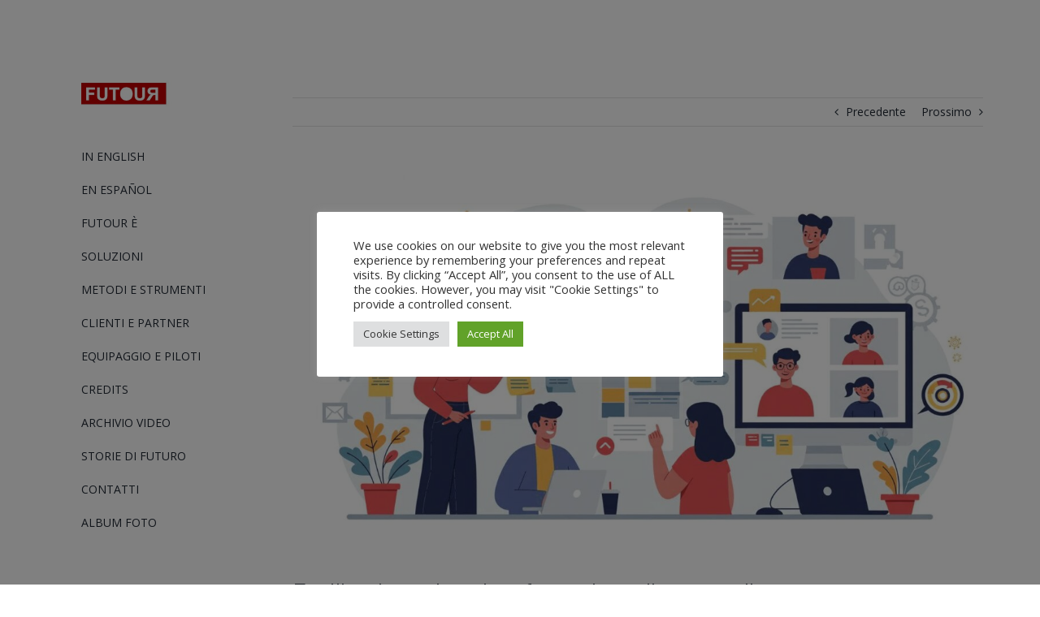

--- FILE ---
content_type: text/html; charset=UTF-8
request_url: https://futour.it/futour/facilitazione-virtuale-e-formazione-di-team-a-distanza/
body_size: 15972
content:
<!DOCTYPE html>
<html class="avada-html-layout-boxed avada-html-header-position-left avada-html-has-bg-image" lang="it-IT" prefix="og: http://ogp.me/ns# fb: http://ogp.me/ns/fb#">
<head>
	<meta http-equiv="X-UA-Compatible" content="IE=edge" />
	<meta http-equiv="Content-Type" content="text/html; charset=utf-8"/>
	<meta name="viewport" content="width=device-width, initial-scale=1" />
	<title>Facilitazione virtuale e formazione di team a distanza &#8211; FUTOUR</title>
<meta name='robots' content='max-image-preview:large' />
<link rel='dns-prefetch' href='//www.youtube.com' />
<link rel='dns-prefetch' href='//s.w.org' />
<link rel="alternate" type="application/rss+xml" title="FUTOUR &raquo; Feed" href="https://futour.it/futour/feed/" />
<link rel="alternate" type="application/rss+xml" title="FUTOUR &raquo; Feed dei commenti" href="https://futour.it/futour/comments/feed/" />
		
		
		
		
				
		<meta property="og:title" content="Facilitazione virtuale e formazione di team a distanza"/>
		<meta property="og:type" content="article"/>
		<meta property="og:url" content="https://futour.it/futour/facilitazione-virtuale-e-formazione-di-team-a-distanza/"/>
		<meta property="og:site_name" content="FUTOUR"/>
		<meta property="og:description" content="&quot;Sono le relazioni a creare un team, non la prossimità  fisica&quot; - Pilar Orti 



Come fare per collaborare, comunicare, decidere e pianificare le attività tra persone distribuite in diverse città minimizzando i tempi e costi di trasferimento e massimizzando i risultati?
Se vuoi trasformare le tue riunioni in presenza"/>

									<meta property="og:image" content="https://futour.it/futour/wp-content/uploads/2020/03/Online_Workshop_landscape.jpeg"/>
									<!-- This site uses the Google Analytics by MonsterInsights plugin v8.10.0 - Using Analytics tracking - https://www.monsterinsights.com/ -->
							<script
				src="//www.googletagmanager.com/gtag/js?id=UA-57477468-1"  data-cfasync="false" data-wpfc-render="false" type="text/javascript" async></script>
			<script data-cfasync="false" data-wpfc-render="false" type="text/javascript">
				var mi_version = '8.10.0';
				var mi_track_user = true;
				var mi_no_track_reason = '';
				
								var disableStrs = [
															'ga-disable-UA-57477468-1',
									];

				/* Function to detect opted out users */
				function __gtagTrackerIsOptedOut() {
					for (var index = 0; index < disableStrs.length; index++) {
						if (document.cookie.indexOf(disableStrs[index] + '=true') > -1) {
							return true;
						}
					}

					return false;
				}

				/* Disable tracking if the opt-out cookie exists. */
				if (__gtagTrackerIsOptedOut()) {
					for (var index = 0; index < disableStrs.length; index++) {
						window[disableStrs[index]] = true;
					}
				}

				/* Opt-out function */
				function __gtagTrackerOptout() {
					for (var index = 0; index < disableStrs.length; index++) {
						document.cookie = disableStrs[index] + '=true; expires=Thu, 31 Dec 2099 23:59:59 UTC; path=/';
						window[disableStrs[index]] = true;
					}
				}

				if ('undefined' === typeof gaOptout) {
					function gaOptout() {
						__gtagTrackerOptout();
					}
				}
								window.dataLayer = window.dataLayer || [];

				window.MonsterInsightsDualTracker = {
					helpers: {},
					trackers: {},
				};
				if (mi_track_user) {
					function __gtagDataLayer() {
						dataLayer.push(arguments);
					}

					function __gtagTracker(type, name, parameters) {
						if (!parameters) {
							parameters = {};
						}

						if (parameters.send_to) {
							__gtagDataLayer.apply(null, arguments);
							return;
						}

						if (type === 'event') {
							
														parameters.send_to = monsterinsights_frontend.ua;
							__gtagDataLayer(type, name, parameters);
													} else {
							__gtagDataLayer.apply(null, arguments);
						}
					}

					__gtagTracker('js', new Date());
					__gtagTracker('set', {
						'developer_id.dZGIzZG': true,
											});
															__gtagTracker('config', 'UA-57477468-1', {"forceSSL":"true"} );
										window.gtag = __gtagTracker;										(function () {
						/* https://developers.google.com/analytics/devguides/collection/analyticsjs/ */
						/* ga and __gaTracker compatibility shim. */
						var noopfn = function () {
							return null;
						};
						var newtracker = function () {
							return new Tracker();
						};
						var Tracker = function () {
							return null;
						};
						var p = Tracker.prototype;
						p.get = noopfn;
						p.set = noopfn;
						p.send = function () {
							var args = Array.prototype.slice.call(arguments);
							args.unshift('send');
							__gaTracker.apply(null, args);
						};
						var __gaTracker = function () {
							var len = arguments.length;
							if (len === 0) {
								return;
							}
							var f = arguments[len - 1];
							if (typeof f !== 'object' || f === null || typeof f.hitCallback !== 'function') {
								if ('send' === arguments[0]) {
									var hitConverted, hitObject = false, action;
									if ('event' === arguments[1]) {
										if ('undefined' !== typeof arguments[3]) {
											hitObject = {
												'eventAction': arguments[3],
												'eventCategory': arguments[2],
												'eventLabel': arguments[4],
												'value': arguments[5] ? arguments[5] : 1,
											}
										}
									}
									if ('pageview' === arguments[1]) {
										if ('undefined' !== typeof arguments[2]) {
											hitObject = {
												'eventAction': 'page_view',
												'page_path': arguments[2],
											}
										}
									}
									if (typeof arguments[2] === 'object') {
										hitObject = arguments[2];
									}
									if (typeof arguments[5] === 'object') {
										Object.assign(hitObject, arguments[5]);
									}
									if ('undefined' !== typeof arguments[1].hitType) {
										hitObject = arguments[1];
										if ('pageview' === hitObject.hitType) {
											hitObject.eventAction = 'page_view';
										}
									}
									if (hitObject) {
										action = 'timing' === arguments[1].hitType ? 'timing_complete' : hitObject.eventAction;
										hitConverted = mapArgs(hitObject);
										__gtagTracker('event', action, hitConverted);
									}
								}
								return;
							}

							function mapArgs(args) {
								var arg, hit = {};
								var gaMap = {
									'eventCategory': 'event_category',
									'eventAction': 'event_action',
									'eventLabel': 'event_label',
									'eventValue': 'event_value',
									'nonInteraction': 'non_interaction',
									'timingCategory': 'event_category',
									'timingVar': 'name',
									'timingValue': 'value',
									'timingLabel': 'event_label',
									'page': 'page_path',
									'location': 'page_location',
									'title': 'page_title',
								};
								for (arg in args) {
																		if (!(!args.hasOwnProperty(arg) || !gaMap.hasOwnProperty(arg))) {
										hit[gaMap[arg]] = args[arg];
									} else {
										hit[arg] = args[arg];
									}
								}
								return hit;
							}

							try {
								f.hitCallback();
							} catch (ex) {
							}
						};
						__gaTracker.create = newtracker;
						__gaTracker.getByName = newtracker;
						__gaTracker.getAll = function () {
							return [];
						};
						__gaTracker.remove = noopfn;
						__gaTracker.loaded = true;
						window['__gaTracker'] = __gaTracker;
					})();
									} else {
										console.log("");
					(function () {
						function __gtagTracker() {
							return null;
						}

						window['__gtagTracker'] = __gtagTracker;
						window['gtag'] = __gtagTracker;
					})();
									}
			</script>
				<!-- / Google Analytics by MonsterInsights -->
		<script type="text/javascript">
window._wpemojiSettings = {"baseUrl":"https:\/\/s.w.org\/images\/core\/emoji\/13.1.0\/72x72\/","ext":".png","svgUrl":"https:\/\/s.w.org\/images\/core\/emoji\/13.1.0\/svg\/","svgExt":".svg","source":{"concatemoji":"https:\/\/futour.it\/futour\/wp-includes\/js\/wp-emoji-release.min.js?ver=5.9.12"}};
/*! This file is auto-generated */
!function(e,a,t){var n,r,o,i=a.createElement("canvas"),p=i.getContext&&i.getContext("2d");function s(e,t){var a=String.fromCharCode;p.clearRect(0,0,i.width,i.height),p.fillText(a.apply(this,e),0,0);e=i.toDataURL();return p.clearRect(0,0,i.width,i.height),p.fillText(a.apply(this,t),0,0),e===i.toDataURL()}function c(e){var t=a.createElement("script");t.src=e,t.defer=t.type="text/javascript",a.getElementsByTagName("head")[0].appendChild(t)}for(o=Array("flag","emoji"),t.supports={everything:!0,everythingExceptFlag:!0},r=0;r<o.length;r++)t.supports[o[r]]=function(e){if(!p||!p.fillText)return!1;switch(p.textBaseline="top",p.font="600 32px Arial",e){case"flag":return s([127987,65039,8205,9895,65039],[127987,65039,8203,9895,65039])?!1:!s([55356,56826,55356,56819],[55356,56826,8203,55356,56819])&&!s([55356,57332,56128,56423,56128,56418,56128,56421,56128,56430,56128,56423,56128,56447],[55356,57332,8203,56128,56423,8203,56128,56418,8203,56128,56421,8203,56128,56430,8203,56128,56423,8203,56128,56447]);case"emoji":return!s([10084,65039,8205,55357,56613],[10084,65039,8203,55357,56613])}return!1}(o[r]),t.supports.everything=t.supports.everything&&t.supports[o[r]],"flag"!==o[r]&&(t.supports.everythingExceptFlag=t.supports.everythingExceptFlag&&t.supports[o[r]]);t.supports.everythingExceptFlag=t.supports.everythingExceptFlag&&!t.supports.flag,t.DOMReady=!1,t.readyCallback=function(){t.DOMReady=!0},t.supports.everything||(n=function(){t.readyCallback()},a.addEventListener?(a.addEventListener("DOMContentLoaded",n,!1),e.addEventListener("load",n,!1)):(e.attachEvent("onload",n),a.attachEvent("onreadystatechange",function(){"complete"===a.readyState&&t.readyCallback()})),(n=t.source||{}).concatemoji?c(n.concatemoji):n.wpemoji&&n.twemoji&&(c(n.twemoji),c(n.wpemoji)))}(window,document,window._wpemojiSettings);
</script>
<style type="text/css">
img.wp-smiley,
img.emoji {
	display: inline !important;
	border: none !important;
	box-shadow: none !important;
	height: 1em !important;
	width: 1em !important;
	margin: 0 0.07em !important;
	vertical-align: -0.1em !important;
	background: none !important;
	padding: 0 !important;
}
</style>
	<link rel='stylesheet' id='wp-block-library-css'  href='https://futour.it/futour/wp-includes/css/dist/block-library/style.min.css?ver=5.9.12' type='text/css' media='all' />
<style id='wp-block-library-theme-inline-css' type='text/css'>
.wp-block-audio figcaption{color:#555;font-size:13px;text-align:center}.is-dark-theme .wp-block-audio figcaption{color:hsla(0,0%,100%,.65)}.wp-block-code>code{font-family:Menlo,Consolas,monaco,monospace;color:#1e1e1e;padding:.8em 1em;border:1px solid #ddd;border-radius:4px}.wp-block-embed figcaption{color:#555;font-size:13px;text-align:center}.is-dark-theme .wp-block-embed figcaption{color:hsla(0,0%,100%,.65)}.blocks-gallery-caption{color:#555;font-size:13px;text-align:center}.is-dark-theme .blocks-gallery-caption{color:hsla(0,0%,100%,.65)}.wp-block-image figcaption{color:#555;font-size:13px;text-align:center}.is-dark-theme .wp-block-image figcaption{color:hsla(0,0%,100%,.65)}.wp-block-pullquote{border-top:4px solid;border-bottom:4px solid;margin-bottom:1.75em;color:currentColor}.wp-block-pullquote__citation,.wp-block-pullquote cite,.wp-block-pullquote footer{color:currentColor;text-transform:uppercase;font-size:.8125em;font-style:normal}.wp-block-quote{border-left:.25em solid;margin:0 0 1.75em;padding-left:1em}.wp-block-quote cite,.wp-block-quote footer{color:currentColor;font-size:.8125em;position:relative;font-style:normal}.wp-block-quote.has-text-align-right{border-left:none;border-right:.25em solid;padding-left:0;padding-right:1em}.wp-block-quote.has-text-align-center{border:none;padding-left:0}.wp-block-quote.is-large,.wp-block-quote.is-style-large,.wp-block-quote.is-style-plain{border:none}.wp-block-search .wp-block-search__label{font-weight:700}.wp-block-group:where(.has-background){padding:1.25em 2.375em}.wp-block-separator{border:none;border-bottom:2px solid;margin-left:auto;margin-right:auto;opacity:.4}.wp-block-separator:not(.is-style-wide):not(.is-style-dots){width:100px}.wp-block-separator.has-background:not(.is-style-dots){border-bottom:none;height:1px}.wp-block-separator.has-background:not(.is-style-wide):not(.is-style-dots){height:2px}.wp-block-table thead{border-bottom:3px solid}.wp-block-table tfoot{border-top:3px solid}.wp-block-table td,.wp-block-table th{padding:.5em;border:1px solid;word-break:normal}.wp-block-table figcaption{color:#555;font-size:13px;text-align:center}.is-dark-theme .wp-block-table figcaption{color:hsla(0,0%,100%,.65)}.wp-block-video figcaption{color:#555;font-size:13px;text-align:center}.is-dark-theme .wp-block-video figcaption{color:hsla(0,0%,100%,.65)}.wp-block-template-part.has-background{padding:1.25em 2.375em;margin-top:0;margin-bottom:0}
</style>
<link rel='stylesheet' id='wpda_youtube_gutenberg_css-css'  href='https://futour.it/futour/wp-content/plugins/youtube-video-player/admin/gutenberg/style.css?ver=5.9.12' type='text/css' media='all' />
<style id='global-styles-inline-css' type='text/css'>
body{--wp--preset--color--black: #000000;--wp--preset--color--cyan-bluish-gray: #abb8c3;--wp--preset--color--white: #ffffff;--wp--preset--color--pale-pink: #f78da7;--wp--preset--color--vivid-red: #cf2e2e;--wp--preset--color--luminous-vivid-orange: #ff6900;--wp--preset--color--luminous-vivid-amber: #fcb900;--wp--preset--color--light-green-cyan: #7bdcb5;--wp--preset--color--vivid-green-cyan: #00d084;--wp--preset--color--pale-cyan-blue: #8ed1fc;--wp--preset--color--vivid-cyan-blue: #0693e3;--wp--preset--color--vivid-purple: #9b51e0;--wp--preset--gradient--vivid-cyan-blue-to-vivid-purple: linear-gradient(135deg,rgba(6,147,227,1) 0%,rgb(155,81,224) 100%);--wp--preset--gradient--light-green-cyan-to-vivid-green-cyan: linear-gradient(135deg,rgb(122,220,180) 0%,rgb(0,208,130) 100%);--wp--preset--gradient--luminous-vivid-amber-to-luminous-vivid-orange: linear-gradient(135deg,rgba(252,185,0,1) 0%,rgba(255,105,0,1) 100%);--wp--preset--gradient--luminous-vivid-orange-to-vivid-red: linear-gradient(135deg,rgba(255,105,0,1) 0%,rgb(207,46,46) 100%);--wp--preset--gradient--very-light-gray-to-cyan-bluish-gray: linear-gradient(135deg,rgb(238,238,238) 0%,rgb(169,184,195) 100%);--wp--preset--gradient--cool-to-warm-spectrum: linear-gradient(135deg,rgb(74,234,220) 0%,rgb(151,120,209) 20%,rgb(207,42,186) 40%,rgb(238,44,130) 60%,rgb(251,105,98) 80%,rgb(254,248,76) 100%);--wp--preset--gradient--blush-light-purple: linear-gradient(135deg,rgb(255,206,236) 0%,rgb(152,150,240) 100%);--wp--preset--gradient--blush-bordeaux: linear-gradient(135deg,rgb(254,205,165) 0%,rgb(254,45,45) 50%,rgb(107,0,62) 100%);--wp--preset--gradient--luminous-dusk: linear-gradient(135deg,rgb(255,203,112) 0%,rgb(199,81,192) 50%,rgb(65,88,208) 100%);--wp--preset--gradient--pale-ocean: linear-gradient(135deg,rgb(255,245,203) 0%,rgb(182,227,212) 50%,rgb(51,167,181) 100%);--wp--preset--gradient--electric-grass: linear-gradient(135deg,rgb(202,248,128) 0%,rgb(113,206,126) 100%);--wp--preset--gradient--midnight: linear-gradient(135deg,rgb(2,3,129) 0%,rgb(40,116,252) 100%);--wp--preset--duotone--dark-grayscale: url('#wp-duotone-dark-grayscale');--wp--preset--duotone--grayscale: url('#wp-duotone-grayscale');--wp--preset--duotone--purple-yellow: url('#wp-duotone-purple-yellow');--wp--preset--duotone--blue-red: url('#wp-duotone-blue-red');--wp--preset--duotone--midnight: url('#wp-duotone-midnight');--wp--preset--duotone--magenta-yellow: url('#wp-duotone-magenta-yellow');--wp--preset--duotone--purple-green: url('#wp-duotone-purple-green');--wp--preset--duotone--blue-orange: url('#wp-duotone-blue-orange');--wp--preset--font-size--small: 10.5px;--wp--preset--font-size--medium: 20px;--wp--preset--font-size--large: 21px;--wp--preset--font-size--x-large: 42px;--wp--preset--font-size--normal: 14px;--wp--preset--font-size--xlarge: 28px;--wp--preset--font-size--huge: 42px;}.has-black-color{color: var(--wp--preset--color--black) !important;}.has-cyan-bluish-gray-color{color: var(--wp--preset--color--cyan-bluish-gray) !important;}.has-white-color{color: var(--wp--preset--color--white) !important;}.has-pale-pink-color{color: var(--wp--preset--color--pale-pink) !important;}.has-vivid-red-color{color: var(--wp--preset--color--vivid-red) !important;}.has-luminous-vivid-orange-color{color: var(--wp--preset--color--luminous-vivid-orange) !important;}.has-luminous-vivid-amber-color{color: var(--wp--preset--color--luminous-vivid-amber) !important;}.has-light-green-cyan-color{color: var(--wp--preset--color--light-green-cyan) !important;}.has-vivid-green-cyan-color{color: var(--wp--preset--color--vivid-green-cyan) !important;}.has-pale-cyan-blue-color{color: var(--wp--preset--color--pale-cyan-blue) !important;}.has-vivid-cyan-blue-color{color: var(--wp--preset--color--vivid-cyan-blue) !important;}.has-vivid-purple-color{color: var(--wp--preset--color--vivid-purple) !important;}.has-black-background-color{background-color: var(--wp--preset--color--black) !important;}.has-cyan-bluish-gray-background-color{background-color: var(--wp--preset--color--cyan-bluish-gray) !important;}.has-white-background-color{background-color: var(--wp--preset--color--white) !important;}.has-pale-pink-background-color{background-color: var(--wp--preset--color--pale-pink) !important;}.has-vivid-red-background-color{background-color: var(--wp--preset--color--vivid-red) !important;}.has-luminous-vivid-orange-background-color{background-color: var(--wp--preset--color--luminous-vivid-orange) !important;}.has-luminous-vivid-amber-background-color{background-color: var(--wp--preset--color--luminous-vivid-amber) !important;}.has-light-green-cyan-background-color{background-color: var(--wp--preset--color--light-green-cyan) !important;}.has-vivid-green-cyan-background-color{background-color: var(--wp--preset--color--vivid-green-cyan) !important;}.has-pale-cyan-blue-background-color{background-color: var(--wp--preset--color--pale-cyan-blue) !important;}.has-vivid-cyan-blue-background-color{background-color: var(--wp--preset--color--vivid-cyan-blue) !important;}.has-vivid-purple-background-color{background-color: var(--wp--preset--color--vivid-purple) !important;}.has-black-border-color{border-color: var(--wp--preset--color--black) !important;}.has-cyan-bluish-gray-border-color{border-color: var(--wp--preset--color--cyan-bluish-gray) !important;}.has-white-border-color{border-color: var(--wp--preset--color--white) !important;}.has-pale-pink-border-color{border-color: var(--wp--preset--color--pale-pink) !important;}.has-vivid-red-border-color{border-color: var(--wp--preset--color--vivid-red) !important;}.has-luminous-vivid-orange-border-color{border-color: var(--wp--preset--color--luminous-vivid-orange) !important;}.has-luminous-vivid-amber-border-color{border-color: var(--wp--preset--color--luminous-vivid-amber) !important;}.has-light-green-cyan-border-color{border-color: var(--wp--preset--color--light-green-cyan) !important;}.has-vivid-green-cyan-border-color{border-color: var(--wp--preset--color--vivid-green-cyan) !important;}.has-pale-cyan-blue-border-color{border-color: var(--wp--preset--color--pale-cyan-blue) !important;}.has-vivid-cyan-blue-border-color{border-color: var(--wp--preset--color--vivid-cyan-blue) !important;}.has-vivid-purple-border-color{border-color: var(--wp--preset--color--vivid-purple) !important;}.has-vivid-cyan-blue-to-vivid-purple-gradient-background{background: var(--wp--preset--gradient--vivid-cyan-blue-to-vivid-purple) !important;}.has-light-green-cyan-to-vivid-green-cyan-gradient-background{background: var(--wp--preset--gradient--light-green-cyan-to-vivid-green-cyan) !important;}.has-luminous-vivid-amber-to-luminous-vivid-orange-gradient-background{background: var(--wp--preset--gradient--luminous-vivid-amber-to-luminous-vivid-orange) !important;}.has-luminous-vivid-orange-to-vivid-red-gradient-background{background: var(--wp--preset--gradient--luminous-vivid-orange-to-vivid-red) !important;}.has-very-light-gray-to-cyan-bluish-gray-gradient-background{background: var(--wp--preset--gradient--very-light-gray-to-cyan-bluish-gray) !important;}.has-cool-to-warm-spectrum-gradient-background{background: var(--wp--preset--gradient--cool-to-warm-spectrum) !important;}.has-blush-light-purple-gradient-background{background: var(--wp--preset--gradient--blush-light-purple) !important;}.has-blush-bordeaux-gradient-background{background: var(--wp--preset--gradient--blush-bordeaux) !important;}.has-luminous-dusk-gradient-background{background: var(--wp--preset--gradient--luminous-dusk) !important;}.has-pale-ocean-gradient-background{background: var(--wp--preset--gradient--pale-ocean) !important;}.has-electric-grass-gradient-background{background: var(--wp--preset--gradient--electric-grass) !important;}.has-midnight-gradient-background{background: var(--wp--preset--gradient--midnight) !important;}.has-small-font-size{font-size: var(--wp--preset--font-size--small) !important;}.has-medium-font-size{font-size: var(--wp--preset--font-size--medium) !important;}.has-large-font-size{font-size: var(--wp--preset--font-size--large) !important;}.has-x-large-font-size{font-size: var(--wp--preset--font-size--x-large) !important;}
</style>
<link rel='stylesheet' id='acx_smw_widget_style-css'  href='https://futour.it/futour/wp-content/plugins/acurax-social-media-widget/css/style.css?v=3.2.10&#038;ver=5.9.12' type='text/css' media='all' />
<link rel='stylesheet' id='cptch_stylesheet-css'  href='https://futour.it/futour/wp-content/plugins/captcha/css/front_end_style.css?ver=4.4.5' type='text/css' media='all' />
<link rel='stylesheet' id='dashicons-css'  href='https://futour.it/futour/wp-includes/css/dashicons.min.css?ver=5.9.12' type='text/css' media='all' />
<link rel='stylesheet' id='cptch_desktop_style-css'  href='https://futour.it/futour/wp-content/plugins/captcha/css/desktop_style.css?ver=4.4.5' type='text/css' media='all' />
<link rel='stylesheet' id='cookie-law-info-css'  href='https://futour.it/futour/wp-content/plugins/cookie-law-info/public/css/cookie-law-info-public.css?ver=2.1.1' type='text/css' media='all' />
<link rel='stylesheet' id='cookie-law-info-gdpr-css'  href='https://futour.it/futour/wp-content/plugins/cookie-law-info/public/css/cookie-law-info-gdpr.css?ver=2.1.1' type='text/css' media='all' />
<link rel='stylesheet' id='mc4wp-form-themes-css'  href='https://futour.it/futour/wp-content/plugins/mailchimp-for-wp/assets/css/form-themes.css?ver=4.8.7' type='text/css' media='all' />
<link rel='stylesheet' id='avada-stylesheet-css'  href='https://futour.it/futour/wp-content/themes/Avada/assets/css/style.min.css?ver=6.2.3' type='text/css' media='all' />
<!--[if IE]>
<link rel='stylesheet' id='avada-IE-css'  href='https://futour.it/futour/wp-content/themes/Avada/assets/css/ie.min.css?ver=6.2.3' type='text/css' media='all' />
<style id='avada-IE-inline-css' type='text/css'>
.avada-select-parent .select-arrow{background-color:#ffffff}
.select-arrow{background-color:#ffffff}
</style>
<![endif]-->
<link rel='stylesheet' id='slickr-flickr-css'  href='https://futour.it/futour/wp-content/plugins/slickr-flickr/styles/public.css?ver=2.8.1' type='text/css' media='all' />
<link rel='stylesheet' id='slickr-flickr-lightbox-css'  href='https://futour.it/futour/wp-content/plugins/slickr-flickr/styles/lightGallery.css?ver=1.0' type='text/css' media='all' />
<link rel='stylesheet' id='thickbox-css'  href='https://futour.it/futour/wp-includes/js/thickbox/thickbox.css?ver=5.9.12' type='text/css' media='all' />
<link rel='stylesheet' id='fusion-dynamic-css-css'  href='https://futour.it/futour/wp-content/uploads/fusion-styles/104f8ef3c8f8bf9158c1cb0865b864a3.min.css?ver=2.2.3' type='text/css' media='all' />
<link rel='stylesheet' id='front_end_youtube_style-css'  href='https://futour.it/futour/wp-content/plugins/youtube-video-player/front_end/styles/baze_styles_youtube.css?ver=5.9.12' type='text/css' media='all' />
<script type='text/javascript' src='https://futour.it/futour/wp-includes/js/jquery/jquery.min.js?ver=3.6.0' id='jquery-core-js'></script>
<script type='text/javascript' src='https://futour.it/futour/wp-includes/js/jquery/jquery-migrate.min.js?ver=3.3.2' id='jquery-migrate-js'></script>
<script type='text/javascript' src='https://futour.it/futour/wp-content/plugins/google-analytics-for-wordpress/assets/js/frontend-gtag.min.js?ver=8.10.0' id='monsterinsights-frontend-script-js'></script>
<script data-cfasync="false" data-wpfc-render="false" type="text/javascript" id='monsterinsights-frontend-script-js-extra'>/* <![CDATA[ */
var monsterinsights_frontend = {"js_events_tracking":"true","download_extensions":"doc,pdf,ppt,zip,xls,docx,pptx,xlsx","inbound_paths":"[]","home_url":"https:\/\/futour.it\/futour","hash_tracking":"false","ua":"UA-57477468-1","v4_id":""};/* ]]> */
</script>
<script type='text/javascript' id='cookie-law-info-js-extra'>
/* <![CDATA[ */
var Cli_Data = {"nn_cookie_ids":[],"cookielist":[],"non_necessary_cookies":[],"ccpaEnabled":"","ccpaRegionBased":"","ccpaBarEnabled":"","strictlyEnabled":["necessary","obligatoire"],"ccpaType":"gdpr","js_blocking":"","custom_integration":"","triggerDomRefresh":"","secure_cookies":""};
var cli_cookiebar_settings = {"animate_speed_hide":"500","animate_speed_show":"500","background":"#FFF","border":"#b1a6a6c2","border_on":"","button_1_button_colour":"#61a229","button_1_button_hover":"#4e8221","button_1_link_colour":"#fff","button_1_as_button":"1","button_1_new_win":"","button_2_button_colour":"#333","button_2_button_hover":"#292929","button_2_link_colour":"#444","button_2_as_button":"","button_2_hidebar":"","button_3_button_colour":"#dedfe0","button_3_button_hover":"#b2b2b3","button_3_link_colour":"#333333","button_3_as_button":"1","button_3_new_win":"","button_4_button_colour":"#dedfe0","button_4_button_hover":"#b2b2b3","button_4_link_colour":"#333333","button_4_as_button":"1","button_7_button_colour":"#61a229","button_7_button_hover":"#4e8221","button_7_link_colour":"#fff","button_7_as_button":"1","button_7_new_win":"","font_family":"inherit","header_fix":"","notify_animate_hide":"1","notify_animate_show":"","notify_div_id":"#cookie-law-info-bar","notify_position_horizontal":"right","notify_position_vertical":"bottom","scroll_close":"","scroll_close_reload":"","accept_close_reload":"","reject_close_reload":"","showagain_tab":"1","showagain_background":"#fff","showagain_border":"#000","showagain_div_id":"#cookie-law-info-again","showagain_x_position":"100px","text":"#333333","show_once_yn":"","show_once":"10000","logging_on":"","as_popup":"","popup_overlay":"1","bar_heading_text":"","cookie_bar_as":"popup","popup_showagain_position":"bottom-right","widget_position":"left"};
var log_object = {"ajax_url":"https:\/\/futour.it\/futour\/wp-admin\/admin-ajax.php"};
/* ]]> */
</script>
<script type='text/javascript' src='https://futour.it/futour/wp-content/plugins/cookie-law-info/public/js/cookie-law-info-public.js?ver=2.1.1' id='cookie-law-info-js'></script>
<script type='text/javascript' src='https://futour.it/futour/wp-content/plugins/youtube-video-player/front_end/scripts/youtube_embed_front_end.js?ver=5.9.12' id='youtube_front_end_api_js-js'></script>
<script type='text/javascript' src='https://www.youtube.com/iframe_api?ver=5.9.12' id='youtube_api_js-js'></script>
<link rel="https://api.w.org/" href="https://futour.it/futour/wp-json/" /><link rel="alternate" type="application/json" href="https://futour.it/futour/wp-json/wp/v2/posts/897" /><link rel="EditURI" type="application/rsd+xml" title="RSD" href="https://futour.it/futour/xmlrpc.php?rsd" />
<link rel="wlwmanifest" type="application/wlwmanifest+xml" href="https://futour.it/futour/wp-includes/wlwmanifest.xml" /> 
<meta name="generator" content="WordPress 5.9.12" />
<link rel="canonical" href="https://futour.it/futour/facilitazione-virtuale-e-formazione-di-team-a-distanza/" />
<link rel='shortlink' href='https://futour.it/futour/?p=897' />
<link rel="alternate" type="application/json+oembed" href="https://futour.it/futour/wp-json/oembed/1.0/embed?url=https%3A%2F%2Ffutour.it%2Ffutour%2Ffacilitazione-virtuale-e-formazione-di-team-a-distanza%2F" />
<link rel="alternate" type="text/xml+oembed" href="https://futour.it/futour/wp-json/oembed/1.0/embed?url=https%3A%2F%2Ffutour.it%2Ffutour%2Ffacilitazione-virtuale-e-formazione-di-team-a-distanza%2F&#038;format=xml" />



<!-- Starting Styles For Social Media Icon From Acurax International www.acurax.com -->
<style type='text/css'>
#acx_social_widget img 
{
width: 32px; 
}
#acx_social_widget 
{
min-width:0px; 
position: static; 
}
</style>
<!-- Ending Styles For Social Media Icon From Acurax International www.acurax.com -->



<style type="text/css" id="css-fb-visibility">@media screen and (max-width: 640px){body:not(.fusion-builder-ui-wireframe) .fusion-no-small-visibility{display:none !important;}}@media screen and (min-width: 641px) and (max-width: 1024px){body:not(.fusion-builder-ui-wireframe) .fusion-no-medium-visibility{display:none !important;}}@media screen and (min-width: 1025px){body:not(.fusion-builder-ui-wireframe) .fusion-no-large-visibility{display:none !important;}}</style><style type="text/css">.mc4wp-checkbox-wp-registration-form{clear:both;display:block;position:static;width:auto}.mc4wp-checkbox-wp-registration-form input{float:none;width:auto;position:static;margin:0 6px 0 0;padding:0;vertical-align:middle;display:inline-block!important;max-width:21px;-webkit-appearance:checkbox}.mc4wp-checkbox-wp-registration-form label{float:none;display:block;cursor:pointer;width:auto;position:static;margin:0 0 16px 0}</style><link rel="icon" href="https://futour.it/futour/wp-content/uploads/2016/07/cropped-favicon-32x32.gif" sizes="32x32" />
<link rel="icon" href="https://futour.it/futour/wp-content/uploads/2016/07/cropped-favicon-192x192.gif" sizes="192x192" />
<link rel="apple-touch-icon" href="https://futour.it/futour/wp-content/uploads/2016/07/cropped-favicon-180x180.gif" />
<meta name="msapplication-TileImage" content="https://futour.it/futour/wp-content/uploads/2016/07/cropped-favicon-270x270.gif" />
		<style type="text/css" id="wp-custom-css">
			.cli-modal-backdrop.cli-show {
  z-index: 10000;
}

#cookie-law-info-bar{
  z-index: 10001;
}

#cookie-law-info-again {
  border-radius: 8px 8px 0px 0px;
}		</style>
				<script type="text/javascript">
			var doc = document.documentElement;
			doc.setAttribute( 'data-useragent', navigator.userAgent );
		</script>
		
	</head>

<body class="post-template-default single single-post postid-897 single-format-link fusion-image-hovers fusion-pagination-sizing fusion-button_size-large fusion-button_type-flat fusion-button_span-no avada-image-rollover-circle-yes avada-image-rollover-yes avada-image-rollover-direction-left fusion-body ltr fusion-sticky-header no-tablet-sticky-header no-mobile-sticky-header no-mobile-slidingbar no-mobile-totop avada-has-rev-slider-styles fusion-disable-outline fusion-sub-menu-fade mobile-logo-pos-left layout-boxed-mode avada-has-boxed-modal-shadow- layout-scroll-offset-full avada-has-zero-margin-offset-top side-header side-header-left menu-text-align-left mobile-menu-design-classic fusion-show-pagination-text fusion-header-layout-v3 avada-responsive avada-footer-fx-none avada-menu-highlight-style-textcolor fusion-search-form-clean fusion-main-menu-search-dropdown fusion-avatar-circle avada-dropdown-styles avada-blog-layout-medium avada-blog-archive-layout-large avada-header-shadow-no avada-menu-icon-position-bottom avada-has-megamenu-shadow avada-has-mobile-menu-search avada-has-100-footer avada-has-breadcrumb-mobile-hidden avada-has-titlebar-bar_and_content avada-header-border-color-full-transparent avada-has-pagination-width_height avada-flyout-menu-direction-fade avada-has-blocks avada-ec-views-v1" >
	<svg xmlns="http://www.w3.org/2000/svg" viewBox="0 0 0 0" width="0" height="0" focusable="false" role="none" style="visibility: hidden; position: absolute; left: -9999px; overflow: hidden;" ><defs><filter id="wp-duotone-dark-grayscale"><feColorMatrix color-interpolation-filters="sRGB" type="matrix" values=" .299 .587 .114 0 0 .299 .587 .114 0 0 .299 .587 .114 0 0 .299 .587 .114 0 0 " /><feComponentTransfer color-interpolation-filters="sRGB" ><feFuncR type="table" tableValues="0 0.49803921568627" /><feFuncG type="table" tableValues="0 0.49803921568627" /><feFuncB type="table" tableValues="0 0.49803921568627" /><feFuncA type="table" tableValues="1 1" /></feComponentTransfer><feComposite in2="SourceGraphic" operator="in" /></filter></defs></svg><svg xmlns="http://www.w3.org/2000/svg" viewBox="0 0 0 0" width="0" height="0" focusable="false" role="none" style="visibility: hidden; position: absolute; left: -9999px; overflow: hidden;" ><defs><filter id="wp-duotone-grayscale"><feColorMatrix color-interpolation-filters="sRGB" type="matrix" values=" .299 .587 .114 0 0 .299 .587 .114 0 0 .299 .587 .114 0 0 .299 .587 .114 0 0 " /><feComponentTransfer color-interpolation-filters="sRGB" ><feFuncR type="table" tableValues="0 1" /><feFuncG type="table" tableValues="0 1" /><feFuncB type="table" tableValues="0 1" /><feFuncA type="table" tableValues="1 1" /></feComponentTransfer><feComposite in2="SourceGraphic" operator="in" /></filter></defs></svg><svg xmlns="http://www.w3.org/2000/svg" viewBox="0 0 0 0" width="0" height="0" focusable="false" role="none" style="visibility: hidden; position: absolute; left: -9999px; overflow: hidden;" ><defs><filter id="wp-duotone-purple-yellow"><feColorMatrix color-interpolation-filters="sRGB" type="matrix" values=" .299 .587 .114 0 0 .299 .587 .114 0 0 .299 .587 .114 0 0 .299 .587 .114 0 0 " /><feComponentTransfer color-interpolation-filters="sRGB" ><feFuncR type="table" tableValues="0.54901960784314 0.98823529411765" /><feFuncG type="table" tableValues="0 1" /><feFuncB type="table" tableValues="0.71764705882353 0.25490196078431" /><feFuncA type="table" tableValues="1 1" /></feComponentTransfer><feComposite in2="SourceGraphic" operator="in" /></filter></defs></svg><svg xmlns="http://www.w3.org/2000/svg" viewBox="0 0 0 0" width="0" height="0" focusable="false" role="none" style="visibility: hidden; position: absolute; left: -9999px; overflow: hidden;" ><defs><filter id="wp-duotone-blue-red"><feColorMatrix color-interpolation-filters="sRGB" type="matrix" values=" .299 .587 .114 0 0 .299 .587 .114 0 0 .299 .587 .114 0 0 .299 .587 .114 0 0 " /><feComponentTransfer color-interpolation-filters="sRGB" ><feFuncR type="table" tableValues="0 1" /><feFuncG type="table" tableValues="0 0.27843137254902" /><feFuncB type="table" tableValues="0.5921568627451 0.27843137254902" /><feFuncA type="table" tableValues="1 1" /></feComponentTransfer><feComposite in2="SourceGraphic" operator="in" /></filter></defs></svg><svg xmlns="http://www.w3.org/2000/svg" viewBox="0 0 0 0" width="0" height="0" focusable="false" role="none" style="visibility: hidden; position: absolute; left: -9999px; overflow: hidden;" ><defs><filter id="wp-duotone-midnight"><feColorMatrix color-interpolation-filters="sRGB" type="matrix" values=" .299 .587 .114 0 0 .299 .587 .114 0 0 .299 .587 .114 0 0 .299 .587 .114 0 0 " /><feComponentTransfer color-interpolation-filters="sRGB" ><feFuncR type="table" tableValues="0 0" /><feFuncG type="table" tableValues="0 0.64705882352941" /><feFuncB type="table" tableValues="0 1" /><feFuncA type="table" tableValues="1 1" /></feComponentTransfer><feComposite in2="SourceGraphic" operator="in" /></filter></defs></svg><svg xmlns="http://www.w3.org/2000/svg" viewBox="0 0 0 0" width="0" height="0" focusable="false" role="none" style="visibility: hidden; position: absolute; left: -9999px; overflow: hidden;" ><defs><filter id="wp-duotone-magenta-yellow"><feColorMatrix color-interpolation-filters="sRGB" type="matrix" values=" .299 .587 .114 0 0 .299 .587 .114 0 0 .299 .587 .114 0 0 .299 .587 .114 0 0 " /><feComponentTransfer color-interpolation-filters="sRGB" ><feFuncR type="table" tableValues="0.78039215686275 1" /><feFuncG type="table" tableValues="0 0.94901960784314" /><feFuncB type="table" tableValues="0.35294117647059 0.47058823529412" /><feFuncA type="table" tableValues="1 1" /></feComponentTransfer><feComposite in2="SourceGraphic" operator="in" /></filter></defs></svg><svg xmlns="http://www.w3.org/2000/svg" viewBox="0 0 0 0" width="0" height="0" focusable="false" role="none" style="visibility: hidden; position: absolute; left: -9999px; overflow: hidden;" ><defs><filter id="wp-duotone-purple-green"><feColorMatrix color-interpolation-filters="sRGB" type="matrix" values=" .299 .587 .114 0 0 .299 .587 .114 0 0 .299 .587 .114 0 0 .299 .587 .114 0 0 " /><feComponentTransfer color-interpolation-filters="sRGB" ><feFuncR type="table" tableValues="0.65098039215686 0.40392156862745" /><feFuncG type="table" tableValues="0 1" /><feFuncB type="table" tableValues="0.44705882352941 0.4" /><feFuncA type="table" tableValues="1 1" /></feComponentTransfer><feComposite in2="SourceGraphic" operator="in" /></filter></defs></svg><svg xmlns="http://www.w3.org/2000/svg" viewBox="0 0 0 0" width="0" height="0" focusable="false" role="none" style="visibility: hidden; position: absolute; left: -9999px; overflow: hidden;" ><defs><filter id="wp-duotone-blue-orange"><feColorMatrix color-interpolation-filters="sRGB" type="matrix" values=" .299 .587 .114 0 0 .299 .587 .114 0 0 .299 .587 .114 0 0 .299 .587 .114 0 0 " /><feComponentTransfer color-interpolation-filters="sRGB" ><feFuncR type="table" tableValues="0.098039215686275 1" /><feFuncG type="table" tableValues="0 0.66274509803922" /><feFuncB type="table" tableValues="0.84705882352941 0.41960784313725" /><feFuncA type="table" tableValues="1 1" /></feComponentTransfer><feComposite in2="SourceGraphic" operator="in" /></filter></defs></svg>	<a class="skip-link screen-reader-text" href="#content">Salta al contenuto</a>

	<div id="boxed-wrapper">
		<div class="fusion-sides-frame"></div>
		<div id="wrapper" class="fusion-wrapper">
			<div id="home" style="position:relative;top:-1px;"></div>
										
<div id="side-header-sticky"></div>
<div id="side-header" class="clearfix fusion-mobile-menu-design-classic fusion-sticky-logo-1 fusion-mobile-logo-1 fusion-sticky-menu-">
	<div class="side-header-wrapper">
								<div class="side-header-content fusion-logo-left fusion-mobile-logo-1">
				<div class="fusion-logo" data-margin-top="31px" data-margin-bottom="31px" data-margin-left="0px" data-margin-right="0px">
			<a class="fusion-logo-link"  href="https://futour.it/futour/" >

						<!-- standard logo -->
			<img src="https://futour.it/futour/wp-content/uploads/2014/12/cropped-logo1.jpg" srcset="https://futour.it/futour/wp-content/uploads/2014/12/cropped-logo1.jpg 1x, https://futour.it/futour/wp-content/uploads/2014/12/cropped-logo1.jpg 2x" width="400" height="100" style="max-height:100px;height:auto;" alt="FUTOUR Logo" data-retina_logo_url="https://futour.it/futour/wp-content/uploads/2014/12/cropped-logo1.jpg" class="fusion-standard-logo" />

											<!-- mobile logo -->
				<img src="https://futour.it/futour/wp-content/uploads/2014/12/cropped-logo1.jpg" srcset="https://futour.it/futour/wp-content/uploads/2014/12/cropped-logo1.jpg 1x, https://futour.it/futour/wp-content/uploads/2014/12/cropped-logo1.jpg 2x" width="400" height="100" style="max-height:100px;height:auto;" alt="FUTOUR Logo" data-retina_logo_url="https://futour.it/futour/wp-content/uploads/2014/12/cropped-logo1.jpg" class="fusion-mobile-logo" />
			
											<!-- sticky header logo -->
				<img src="https://futour.it/futour/wp-content/uploads/2014/12/cropped-logo1.jpg" srcset="https://futour.it/futour/wp-content/uploads/2014/12/cropped-logo1.jpg 1x, https://futour.it/futour/wp-content/uploads/2014/12/cropped-logo1.jpg 2x" width="400" height="100" style="max-height:100px;height:auto;" alt="FUTOUR Logo" data-retina_logo_url="https://futour.it/futour/wp-content/uploads/2014/12/cropped-logo1.jpg" class="fusion-sticky-logo" />
					</a>
		</div>		</div>
		<div class="fusion-main-menu-container fusion-logo-menu-left">
			<nav class="fusion-main-menu" aria-label="Menu Principale"><ul id="menu-secondary" class="fusion-menu"><li  id="menu-item-663"  class="menu-item menu-item-type-custom menu-item-object-custom menu-item-663"  data-item-id="663"><a  href="https://futour.it/english/" class="fusion-textcolor-highlight"><span class="menu-text">IN ENGLISH</span></a></li><li  id="menu-item-799"  class="menu-item menu-item-type-custom menu-item-object-custom menu-item-799"  data-item-id="799"><a  href="https://futour.it/spagnolo/" class="fusion-textcolor-highlight"><span class="menu-text">EN ESPAÑOL</span></a></li><li  id="menu-item-625"  class="menu-item menu-item-type-post_type menu-item-object-page menu-item-625"  data-item-id="625"><a  href="https://futour.it/futour/cose-futour/" class="fusion-textcolor-highlight"><span class="menu-text">FUTOUR È</span></a></li><li  id="menu-item-626"  class="menu-item menu-item-type-post_type menu-item-object-page menu-item-626"  data-item-id="626"><a  href="https://futour.it/futour/servizi-e-attivita/" class="fusion-textcolor-highlight"><span class="menu-text">SOLUZIONI</span></a></li><li  id="menu-item-627"  class="menu-item menu-item-type-post_type menu-item-object-page menu-item-627"  data-item-id="627"><a  href="https://futour.it/futour/metodi-e-tecniche/" class="fusion-textcolor-highlight"><span class="menu-text">METODI E STRUMENTI</span></a></li><li  id="menu-item-629"  class="menu-item menu-item-type-post_type menu-item-object-page menu-item-629"  data-item-id="629"><a  href="https://futour.it/futour/ha-lavorato-con/" class="fusion-textcolor-highlight"><span class="menu-text">CLIENTI E PARTNER</span></a></li><li  id="menu-item-628"  class="menu-item menu-item-type-post_type menu-item-object-page menu-item-628"  data-item-id="628"><a  href="https://futour.it/futour/il-team/" class="fusion-textcolor-highlight"><span class="menu-text">EQUIPAGGIO E PILOTI</span></a></li><li  id="menu-item-630"  class="menu-item menu-item-type-post_type menu-item-object-page menu-item-630"  data-item-id="630"><a  href="https://futour.it/futour/credits/" class="fusion-textcolor-highlight"><span class="menu-text">CREDITS</span></a></li><li  id="menu-item-731"  class="menu-item menu-item-type-post_type menu-item-object-page menu-item-731"  data-item-id="731"><a  href="https://futour.it/futour/video/" class="fusion-textcolor-highlight"><span class="menu-text">ARCHIVIO VIDEO</span></a></li><li  id="menu-item-732"  class="menu-item menu-item-type-post_type menu-item-object-page current_page_parent menu-item-732"  data-item-id="732"><a  href="https://futour.it/futour/news/" class="fusion-textcolor-highlight"><span class="menu-text">STORIE DI FUTURO</span></a></li><li  id="menu-item-733"  class="menu-item menu-item-type-post_type menu-item-object-page menu-item-733"  data-item-id="733"><a  href="https://futour.it/futour/contatti/" class="fusion-textcolor-highlight"><span class="menu-text">CONTATTI</span></a></li><li  id="menu-item-834"  class="menu-item menu-item-type-custom menu-item-object-custom menu-item-834"  data-item-id="834"><a  href="https://www.flickr.com/photos/ideai/albums" class="fusion-textcolor-highlight"><span class="menu-text">ALBUM FOTO</span></a></li></ul></nav><div class="fusion-mobile-navigation"><ul id="menu-secondary-1" class="fusion-mobile-menu"><li   class="menu-item menu-item-type-custom menu-item-object-custom menu-item-663"  data-item-id="663"><a  href="https://futour.it/english/" class="fusion-textcolor-highlight"><span class="menu-text">IN ENGLISH</span></a></li><li   class="menu-item menu-item-type-custom menu-item-object-custom menu-item-799"  data-item-id="799"><a  href="https://futour.it/spagnolo/" class="fusion-textcolor-highlight"><span class="menu-text">EN ESPAÑOL</span></a></li><li   class="menu-item menu-item-type-post_type menu-item-object-page menu-item-625"  data-item-id="625"><a  href="https://futour.it/futour/cose-futour/" class="fusion-textcolor-highlight"><span class="menu-text">FUTOUR È</span></a></li><li   class="menu-item menu-item-type-post_type menu-item-object-page menu-item-626"  data-item-id="626"><a  href="https://futour.it/futour/servizi-e-attivita/" class="fusion-textcolor-highlight"><span class="menu-text">SOLUZIONI</span></a></li><li   class="menu-item menu-item-type-post_type menu-item-object-page menu-item-627"  data-item-id="627"><a  href="https://futour.it/futour/metodi-e-tecniche/" class="fusion-textcolor-highlight"><span class="menu-text">METODI E STRUMENTI</span></a></li><li   class="menu-item menu-item-type-post_type menu-item-object-page menu-item-629"  data-item-id="629"><a  href="https://futour.it/futour/ha-lavorato-con/" class="fusion-textcolor-highlight"><span class="menu-text">CLIENTI E PARTNER</span></a></li><li   class="menu-item menu-item-type-post_type menu-item-object-page menu-item-628"  data-item-id="628"><a  href="https://futour.it/futour/il-team/" class="fusion-textcolor-highlight"><span class="menu-text">EQUIPAGGIO E PILOTI</span></a></li><li   class="menu-item menu-item-type-post_type menu-item-object-page menu-item-630"  data-item-id="630"><a  href="https://futour.it/futour/credits/" class="fusion-textcolor-highlight"><span class="menu-text">CREDITS</span></a></li><li   class="menu-item menu-item-type-post_type menu-item-object-page menu-item-731"  data-item-id="731"><a  href="https://futour.it/futour/video/" class="fusion-textcolor-highlight"><span class="menu-text">ARCHIVIO VIDEO</span></a></li><li   class="menu-item menu-item-type-post_type menu-item-object-page current_page_parent menu-item-732"  data-item-id="732"><a  href="https://futour.it/futour/news/" class="fusion-textcolor-highlight"><span class="menu-text">STORIE DI FUTURO</span></a></li><li   class="menu-item menu-item-type-post_type menu-item-object-page menu-item-733"  data-item-id="733"><a  href="https://futour.it/futour/contatti/" class="fusion-textcolor-highlight"><span class="menu-text">CONTATTI</span></a></li><li   class="menu-item menu-item-type-custom menu-item-object-custom menu-item-834"  data-item-id="834"><a  href="https://www.flickr.com/photos/ideai/albums" class="fusion-textcolor-highlight"><span class="menu-text">ALBUM FOTO</span></a></li></ul></div>
<nav class="fusion-mobile-nav-holder fusion-mobile-menu-text-align-left" aria-label="Menu Mobile Principale"></nav>

		</div>

		
<div class="fusion-clearfix"></div>
<div class="fusion-mobile-menu-search">
			<form role="search" class="searchform fusion-search-form  fusion-search-form-clean" method="get" action="https://futour.it/futour/">
			<div class="fusion-search-form-content">

				
				<div class="fusion-search-field search-field">
					<label><span class="screen-reader-text">Cerca per:</span>
													<input type="search" value="" name="s" class="s" placeholder="Cerca..." required aria-required="true" aria-label=""/>
											</label>
				</div>
				<div class="fusion-search-button search-button">
					<input type="submit" class="fusion-search-submit searchsubmit" value="&#xf002;" />
									</div>

				
			</div>


			
		</form>
		</div>

								
			<div class="side-header-content side-header-content-1-2">
									<div class="side-header-content-1 fusion-clearfix">
					<nav class="fusion-secondary-menu" role="navigation" aria-label="Menu Secondario"></nav>					</div>
													<div class="side-header-content-2 fusion-clearfix">
					<div class="fusion-social-links-header"><div class="fusion-social-networks"><div class="fusion-social-networks-wrapper"><a  class="fusion-social-network-icon fusion-tooltip fusion-facebook fusion-icon-facebook" style href="https://www.facebook.com/futour.it" target="_blank" rel="noopener noreferrer" data-placement="bottom" data-title="facebook" data-toggle="tooltip" title="facebook"><span class="screen-reader-text">facebook</span></a><a  class="fusion-social-network-icon fusion-tooltip fusion-twitter fusion-icon-twitter" style href="https://twitter.com/FUTOUR" target="_blank" rel="noopener noreferrer" data-placement="bottom" data-title="twitter" data-toggle="tooltip" title="twitter"><span class="screen-reader-text">twitter</span></a><a  class="fusion-social-network-icon fusion-tooltip fusion-youtube fusion-icon-youtube" style href="https://www.youtube.com/user/PARTECIPAZI0NE" target="_blank" rel="noopener noreferrer" data-placement="bottom" data-title="youtube" data-toggle="tooltip" title="youtube"><span class="screen-reader-text">youtube</span></a><a  class="fusion-social-network-icon fusion-tooltip fusion-flickr fusion-icon-flickr" style href="https://www.flickr.com/photos/ideai/" target="_blank" rel="noopener noreferrer" data-placement="bottom" data-title="flickr" data-toggle="tooltip" title="flickr"><span class="screen-reader-text">flickr</span></a></div></div></div>					</div>
							</div>
		
					<div class="side-header-content side-header-content-3">
				
<div class="fusion-header-content-3-wrapper">
			<h3 class="fusion-header-tagline">
			Nomadic Future Centre		</h3>
	</div>
			</div>
		
					</div>
	<style>
	.side-header-styling-wrapper > div {
		display: none !important;
	}

	.side-header-styling-wrapper .side-header-background-image,
	.side-header-styling-wrapper .side-header-background-color,
	.side-header-styling-wrapper .side-header-border {
		display: block !important;
	}
	</style>
	<div class="side-header-styling-wrapper" style="overflow:hidden;">
		<div class="side-header-background-image"></div>
		<div class="side-header-background-color"></div>
		<div class="side-header-border"></div>
	</div>
</div>

			
			
		<div id="sliders-container">
					</div>
				
			
			<div class="avada-page-titlebar-wrapper">
				<div class="fusion-page-title-bar fusion-page-title-bar-breadcrumbs fusion-page-title-bar-center">
	<div class="fusion-page-title-row">
		<div class="fusion-page-title-wrapper">
			<div class="fusion-page-title-captions">

				
													
			</div>

			
		</div>
	</div>
</div>
			</div>

						<main id="main" class="clearfix ">
				<div class="fusion-row" style="">

<section id="content" style="width: 100%;">
			<div class="single-navigation clearfix">
			<a href="https://futour.it/futour/renaissing-ispirare-e-trasformare-la-leadership/" rel="prev">Precedente</a>			<a href="https://futour.it/futour/il-lavoro-continua/" rel="next">Prossimo</a>		</div>
	
					<article id="post-897" class="post post-897 type-post status-publish format-link has-post-thumbnail hentry category-facilitation-academy category-facilitazione-virtuale category-formazione category-team-building category-workshop tag-collaborazione tag-creative-problem-solving tag-efficacia tag-efficienza tag-impatto tag-tempo tag-workshop-online post_format-post-format-link">
						
														<div class="fusion-flexslider flexslider fusion-flexslider-loading post-slideshow fusion-post-slideshow">
				<ul class="slides">
																<li>
																																<a href="https://futour.it/futour/wp-content/uploads/2020/03/Online_Workshop_landscape.jpeg" data-rel="iLightbox[gallery897]" title="" data-title="Online_Workshop_landscape" data-caption="" aria-label="Online_Workshop_landscape">
										<span class="screen-reader-text">Ingrandisci immagine</span>
										<img width="1408" height="768" src="https://futour.it/futour/wp-content/uploads/2020/03/Online_Workshop_landscape.jpeg" class="attachment-full size-full wp-post-image" alt="" srcset="https://futour.it/futour/wp-content/uploads/2020/03/Online_Workshop_landscape-200x109.jpeg 200w, https://futour.it/futour/wp-content/uploads/2020/03/Online_Workshop_landscape-400x218.jpeg 400w, https://futour.it/futour/wp-content/uploads/2020/03/Online_Workshop_landscape-600x327.jpeg 600w, https://futour.it/futour/wp-content/uploads/2020/03/Online_Workshop_landscape-800x436.jpeg 800w, https://futour.it/futour/wp-content/uploads/2020/03/Online_Workshop_landscape-1200x655.jpeg 1200w, https://futour.it/futour/wp-content/uploads/2020/03/Online_Workshop_landscape.jpeg 1408w" sizes="(max-width: 1090px) 100vw, 1200px" />									</a>
																					</li>

																																																																																																															</ul>
			</div>
						
															<h1 class="entry-title fusion-post-title">Facilitazione virtuale e formazione di team a distanza</h1>										<div class="post-content">
				
<p style="text-align: center;"><strong><em>&#8220;Sono le relazioni a creare un team, non la prossimità  fisica&#8221;</em></strong> &#8211; Pilar Orti </p>



<p>Come fare per collaborare, comunicare, decidere e pianificare le attività tra persone distribuite in diverse città minimizzando i tempi e costi di trasferimento e massimizzando i risultati?</p>
<p>Se vuoi trasformare le tue riunioni in presenza in incontri online ti possiamo aiutare a renderli efficaci, efficienti ed entusiasmanti!</p>



<p>In qualità di esperti nella facilitazione virtuale e la certificazione <a href="https://www.iaf-world.org/site/professional/cpf">IAF Certified&#x2122; Professional Facilitator (CPF)</a>, siamo lieti di rafforzare le vostre competenze per facilitare e gestire riunioni virtuali in maniera flessibile e concreta.</p>





<p>Ti offriamo l&#8217;opportunità di prenotare una sessione dimostrativa gratuita per conoscere le funzionalità di strumenti digitali e metodi che favoriscono la creatività, la collaborazione e presa di decisioni e vi possiamo assistere nella formazione, organizzazione e facilitazione dei vostri team e workshop, in presenza e online:</p>
<p><img loading="lazy" class="size-medium wp-image-1010 alignright" src="https://futour.it/futour/wp-content/uploads/2020/03/Online_Workshop_Square-300x300.png" alt="" width="300" height="300" srcset="https://futour.it/futour/wp-content/uploads/2020/03/Online_Workshop_Square-66x66.png 66w, https://futour.it/futour/wp-content/uploads/2020/03/Online_Workshop_Square-150x150.png 150w, https://futour.it/futour/wp-content/uploads/2020/03/Online_Workshop_Square-200x200.png 200w, https://futour.it/futour/wp-content/uploads/2020/03/Online_Workshop_Square-300x300.png 300w, https://futour.it/futour/wp-content/uploads/2020/03/Online_Workshop_Square-400x400.png 400w, https://futour.it/futour/wp-content/uploads/2020/03/Online_Workshop_Square-600x600.png 600w, https://futour.it/futour/wp-content/uploads/2020/03/Online_Workshop_Square-768x768.png 768w, https://futour.it/futour/wp-content/uploads/2020/03/Online_Workshop_Square-800x800.png 800w, https://futour.it/futour/wp-content/uploads/2020/03/Online_Workshop_Square.png 1024w" sizes="(max-width: 300px) 100vw, 300px" /></p>



<ul>
<li>Corsi di formazione su misura per pianificare, progettare e facilitare riunioni e workshop online;</li>
</ul>



<ul>
<li>Assistenza nel convertire un percorso di co-creazione in presenza in incontri online e misti;</li>
</ul>



<ul>
<li>Affiancamento e coaching del vostro team nella facilitazione di vostri eventi e workshop online.</li>
</ul>



<p><a href="mailto:info@futour.it">Contattaci</a> oggi per risolvere problemi e sfide in maniera creativa ed efficace e per prenotare la demo gratuita!</p>
							</div>

												<div class="fusion-meta-info"><div class="fusion-meta-info-wrapper"><span class="vcard rich-snippet-hidden"><span class="fn"><a href="https://futour.it/futour/author/admin/" title="Articoli scritti da admin" rel="author">admin</a></span></span><span class="updated rich-snippet-hidden">2025-06-23T11:48:12+01:00</span><a href="https://futour.it/futour/category/facilitation-academy/" rel="category tag">Facilitation Academy</a>, <a href="https://futour.it/futour/category/facilitazione-virtuale/" rel="category tag">Facilitazione virtuale</a>, <a href="https://futour.it/futour/category/formazione/" rel="category tag">Formazione</a>, <a href="https://futour.it/futour/category/team-building/" rel="category tag">Team Building</a>, <a href="https://futour.it/futour/category/workshop/" rel="category tag">Workshop</a><span class="fusion-inline-sep">|</span></div></div>													<div class="fusion-sharing-box fusion-single-sharing-box share-box">
		<h4>Share This Story, Choose Your Platform!</h4>
		<div class="fusion-social-networks"><div class="fusion-social-networks-wrapper"><a  class="fusion-social-network-icon fusion-tooltip fusion-facebook fusion-icon-facebook" style="color:var(--sharing_social_links_icon_color);" href="https://www.facebook.com/sharer.php?u=https%3A%2F%2Ffutour.it%2Ffutour%2Ffacilitazione-virtuale-e-formazione-di-team-a-distanza%2F&amp;t=Facilitazione%20virtuale%20e%20formazione%20di%20team%20a%20distanza" target="_blank" data-placement="top" data-title="facebook" data-toggle="tooltip" title="facebook"><span class="screen-reader-text">facebook</span></a><a  class="fusion-social-network-icon fusion-tooltip fusion-twitter fusion-icon-twitter" style="color:var(--sharing_social_links_icon_color);" href="https://twitter.com/share?text=Facilitazione%20virtuale%20e%20formazione%20di%20team%20a%20distanza&amp;url=https%3A%2F%2Ffutour.it%2Ffutour%2Ffacilitazione-virtuale-e-formazione-di-team-a-distanza%2F" target="_blank" rel="noopener noreferrer" data-placement="top" data-title="twitter" data-toggle="tooltip" title="twitter"><span class="screen-reader-text">twitter</span></a><a  class="fusion-social-network-icon fusion-tooltip fusion-linkedin fusion-icon-linkedin" style="color:var(--sharing_social_links_icon_color);" href="https://www.linkedin.com/shareArticle?mini=true&amp;url=https%3A%2F%2Ffutour.it%2Ffutour%2Ffacilitazione-virtuale-e-formazione-di-team-a-distanza%2F&amp;title=Facilitazione%20virtuale%20e%20formazione%20di%20team%20a%20distanza&amp;summary=%22Sono%20le%20relazioni%20a%20creare%20un%20team%2C%20non%20la%20prossimit%C3%A0%C2%A0%20fisica%22%20-%20Pilar%20Orti%C2%A0%0D%0A%0D%0A%0D%0A%0D%0ACome%20fare%20per%20collaborare%2C%20comunicare%2C%20decidere%20e%20pianificare%20le%20attivit%C3%A0%20tra%20persone%20distribuite%20in%20diverse%20citt%C3%A0%20minimizzando%20i%20tempi%20e%20costi%20di%20trasferimento%20e%20massimiz" target="_blank" rel="noopener noreferrer" data-placement="top" data-title="linkedin" data-toggle="tooltip" title="linkedin"><span class="screen-reader-text">linkedin</span></a><a  class="fusion-social-network-icon fusion-tooltip fusion-reddit fusion-icon-reddit" style="color:var(--sharing_social_links_icon_color);" href="http://reddit.com/submit?url=https://futour.it/futour/facilitazione-virtuale-e-formazione-di-team-a-distanza/&amp;title=Facilitazione%20virtuale%20e%20formazione%20di%20team%20a%20distanza" target="_blank" rel="noopener noreferrer" data-placement="top" data-title="reddit" data-toggle="tooltip" title="reddit"><span class="screen-reader-text">reddit</span></a><a  class="fusion-social-network-icon fusion-tooltip fusion-whatsapp fusion-icon-whatsapp" style="color:var(--sharing_social_links_icon_color);" href="https://api.whatsapp.com/send?text=https%3A%2F%2Ffutour.it%2Ffutour%2Ffacilitazione-virtuale-e-formazione-di-team-a-distanza%2F" target="_blank" rel="noopener noreferrer" data-placement="top" data-title="whatsapp" data-toggle="tooltip" title="whatsapp"><span class="screen-reader-text">whatsapp</span></a><a  class="fusion-social-network-icon fusion-tooltip fusion-tumblr fusion-icon-tumblr" style="color:var(--sharing_social_links_icon_color);" href="http://www.tumblr.com/share/link?url=https%3A%2F%2Ffutour.it%2Ffutour%2Ffacilitazione-virtuale-e-formazione-di-team-a-distanza%2F&amp;name=Facilitazione%20virtuale%20e%20formazione%20di%20team%20a%20distanza&amp;description=%26quot%3BSono%20le%20relazioni%20a%20creare%20un%20team%2C%20non%20la%20prossimit%C3%A0%C2%A0%20fisica%26quot%3B%20-%20Pilar%20Orti%C2%A0%0D%0A%0D%0A%0D%0A%0D%0ACome%20fare%20per%20collaborare%2C%20comunicare%2C%20decidere%20e%20pianificare%20le%20attivit%C3%A0%20tra%20persone%20distribuite%20in%20diverse%20citt%C3%A0%20minimizzando%20i%20tempi%20e%20costi%20di%20trasferimento%20e%20massimizzando%20i%20risultati%3F%0D%0ASe%20vuoi%20trasformare%20le%20tue%20riunioni%20in%20presenza" target="_blank" rel="noopener noreferrer" data-placement="top" data-title="tumblr" data-toggle="tooltip" title="tumblr"><span class="screen-reader-text">tumblr</span></a><a  class="fusion-social-network-icon fusion-tooltip fusion-pinterest fusion-icon-pinterest" style="color:var(--sharing_social_links_icon_color);" href="http://pinterest.com/pin/create/button/?url=https%3A%2F%2Ffutour.it%2Ffutour%2Ffacilitazione-virtuale-e-formazione-di-team-a-distanza%2F&amp;description=%26quot%3BSono%20le%20relazioni%20a%20creare%20un%20team%2C%20non%20la%20prossimit%C3%A0%C2%A0%20fisica%26quot%3B%20-%20Pilar%20Orti%C2%A0%0D%0A%0D%0A%0D%0A%0D%0ACome%20fare%20per%20collaborare%2C%20comunicare%2C%20decidere%20e%20pianificare%20le%20attivit%C3%A0%20tra%20persone%20distribuite%20in%20diverse%20citt%C3%A0%20minimizzando%20i%20tempi%20e%20costi%20di%20trasferimento%20e%20massimizzando%20i%20risultati%3F%0D%0ASe%20vuoi%20trasformare%20le%20tue%20riunioni%20in%20presenza&amp;media=https%3A%2F%2Ffutour.it%2Ffutour%2Fwp-content%2Fuploads%2F2020%2F03%2FOnline_Workshop_landscape.jpeg" target="_blank" rel="noopener noreferrer" data-placement="top" data-title="pinterest" data-toggle="tooltip" title="pinterest"><span class="screen-reader-text">pinterest</span></a><a  class="fusion-social-network-icon fusion-tooltip fusion-vk fusion-icon-vk" style="color:var(--sharing_social_links_icon_color);" href="http://vkontakte.ru/share.php?url=https%3A%2F%2Ffutour.it%2Ffutour%2Ffacilitazione-virtuale-e-formazione-di-team-a-distanza%2F&amp;title=Facilitazione%20virtuale%20e%20formazione%20di%20team%20a%20distanza&amp;description=%26quot%3BSono%20le%20relazioni%20a%20creare%20un%20team%2C%20non%20la%20prossimit%C3%A0%C2%A0%20fisica%26quot%3B%20-%20Pilar%20Orti%C2%A0%0D%0A%0D%0A%0D%0A%0D%0ACome%20fare%20per%20collaborare%2C%20comunicare%2C%20decidere%20e%20pianificare%20le%20attivit%C3%A0%20tra%20persone%20distribuite%20in%20diverse%20citt%C3%A0%20minimizzando%20i%20tempi%20e%20costi%20di%20trasferimento%20e%20massimizzando%20i%20risultati%3F%0D%0ASe%20vuoi%20trasformare%20le%20tue%20riunioni%20in%20presenza" target="_blank" rel="noopener noreferrer" data-placement="top" data-title="vk" data-toggle="tooltip" title="vk"><span class="screen-reader-text">vk</span></a><a  class="fusion-social-network-icon fusion-tooltip fusion-mail fusion-icon-mail fusion-last-social-icon" style="color:var(--sharing_social_links_icon_color);" href="mailto:?subject=Facilitazione%20virtuale%20e%20formazione%20di%20team%20a%20distanza&amp;body=https://futour.it/futour/facilitazione-virtuale-e-formazione-di-team-a-distanza/" target="_self" rel="noopener noreferrer" data-placement="top" data-title="Email" data-toggle="tooltip" title="Email"><span class="screen-reader-text">Email</span></a><div class="fusion-clearfix"></div></div></div>	</div>
													
																	</article>
	</section>
						
					</div>  <!-- fusion-row -->
				</main>  <!-- #main -->
				
				
								
					
		<div class="fusion-footer">
					
	<footer class="fusion-footer-widget-area fusion-widget-area">
		<div class="fusion-row">
			<div class="fusion-columns fusion-columns-4 fusion-widget-area">
				
																									<div class="fusion-column col-lg-3 col-md-3 col-sm-3">
													</div>
																										<div class="fusion-column col-lg-3 col-md-3 col-sm-3">
													</div>
																										<div class="fusion-column col-lg-3 col-md-3 col-sm-3">
													</div>
																										<div class="fusion-column fusion-column-last col-lg-3 col-md-3 col-sm-3">
													</div>
																											
				<div class="fusion-clearfix"></div>
			</div> <!-- fusion-columns -->
		</div> <!-- fusion-row -->
	</footer> <!-- fusion-footer-widget-area -->

	
	<footer id="footer" class="fusion-footer-copyright-area">
		<div class="fusion-row">
			<div class="fusion-copyright-content">

				<div class="fusion-copyright-notice">
		<div>
		Copyright 2020 FUTOUR | All Rights Reserved | <a href="https://futour.it/futour/informative-privacy-gdpr/">Informative Privacy / GDPR</a>	</div>
</div>
<div class="fusion-social-links-footer">
	<div class="fusion-social-networks"><div class="fusion-social-networks-wrapper"><a  class="fusion-social-network-icon fusion-tooltip fusion-facebook fusion-icon-facebook" style href="https://www.facebook.com/futour.it" target="_blank" rel="noopener noreferrer" data-placement="top" data-title="facebook" data-toggle="tooltip" title="facebook"><span class="screen-reader-text">facebook</span></a><a  class="fusion-social-network-icon fusion-tooltip fusion-twitter fusion-icon-twitter" style href="https://twitter.com/FUTOUR" target="_blank" rel="noopener noreferrer" data-placement="top" data-title="twitter" data-toggle="tooltip" title="twitter"><span class="screen-reader-text">twitter</span></a><a  class="fusion-social-network-icon fusion-tooltip fusion-youtube fusion-icon-youtube" style href="https://www.youtube.com/user/PARTECIPAZI0NE" target="_blank" rel="noopener noreferrer" data-placement="top" data-title="youtube" data-toggle="tooltip" title="youtube"><span class="screen-reader-text">youtube</span></a><a  class="fusion-social-network-icon fusion-tooltip fusion-flickr fusion-icon-flickr" style href="https://www.flickr.com/photos/ideai/" target="_blank" rel="noopener noreferrer" data-placement="top" data-title="flickr" data-toggle="tooltip" title="flickr"><span class="screen-reader-text">flickr</span></a></div></div></div>

			</div> <!-- fusion-fusion-copyright-content -->
		</div> <!-- fusion-row -->
	</footer> <!-- #footer -->
		</div> <!-- fusion-footer -->

		
					<div class="fusion-sliding-bar-wrapper">
											</div>

												</div> <!-- wrapper -->
		</div> <!-- #boxed-wrapper -->
		<div class="fusion-top-frame"></div>
		<div class="fusion-bottom-frame"></div>
		<div class="fusion-boxed-shadow"></div>
		<a class="fusion-one-page-text-link fusion-page-load-link"></a>

		<div class="avada-footer-scripts">
			<!--googleoff: all--><div id="cookie-law-info-bar" data-nosnippet="true"><span><div class="cli-bar-container cli-style-v2"><div class="cli-bar-message">We use cookies on our website to give you the most relevant experience by remembering your preferences and repeat visits. By clicking “Accept All”, you consent to the use of ALL the cookies. However, you may visit "Cookie Settings" to provide a controlled consent.</div><div class="cli-bar-btn_container"><a role='button' class="medium cli-plugin-button cli-plugin-main-button cli_settings_button" style="margin:0px 5px 0px 0px">Cookie Settings</a><a id="wt-cli-accept-all-btn" role='button' data-cli_action="accept_all" class="wt-cli-element medium cli-plugin-button wt-cli-accept-all-btn cookie_action_close_header cli_action_button">Accept All</a></div></div></span></div><div id="cookie-law-info-again" data-nosnippet="true"><span id="cookie_hdr_showagain">Privacy &amp; Cookies</span></div><div class="cli-modal" data-nosnippet="true" id="cliSettingsPopup" tabindex="-1" role="dialog" aria-labelledby="cliSettingsPopup" aria-hidden="true">
  <div class="cli-modal-dialog" role="document">
	<div class="cli-modal-content cli-bar-popup">
		  <button type="button" class="cli-modal-close" id="cliModalClose">
			<svg class="" viewBox="0 0 24 24"><path d="M19 6.41l-1.41-1.41-5.59 5.59-5.59-5.59-1.41 1.41 5.59 5.59-5.59 5.59 1.41 1.41 5.59-5.59 5.59 5.59 1.41-1.41-5.59-5.59z"></path><path d="M0 0h24v24h-24z" fill="none"></path></svg>
			<span class="wt-cli-sr-only">Chiudi</span>
		  </button>
		  <div class="cli-modal-body">
			<div class="cli-container-fluid cli-tab-container">
	<div class="cli-row">
		<div class="cli-col-12 cli-align-items-stretch cli-px-0">
			<div class="cli-privacy-overview">
				<h4>Privacy Overview</h4>				<div class="cli-privacy-content">
					<div class="cli-privacy-content-text">This website uses cookies to improve your experience while you navigate through the website. Out of these, the cookies that are categorized as necessary are stored on your browser as they are essential for the working of basic functionalities of the website. We also use third-party cookies that help us analyze and understand how you use this website. These cookies will be stored in your browser only with your consent. You also have the option to opt-out of these cookies. But opting out of some of these cookies may affect your browsing experience.</div>
				</div>
				<a class="cli-privacy-readmore" aria-label="Mostra altro" role="button" data-readmore-text="Mostra altro" data-readless-text="Mostra meno"></a>			</div>
		</div>
		<div class="cli-col-12 cli-align-items-stretch cli-px-0 cli-tab-section-container">
												<div class="cli-tab-section">
						<div class="cli-tab-header">
							<a role="button" tabindex="0" class="cli-nav-link cli-settings-mobile" data-target="necessary" data-toggle="cli-toggle-tab">
								Necessary							</a>
															<div class="wt-cli-necessary-checkbox">
									<input type="checkbox" class="cli-user-preference-checkbox"  id="wt-cli-checkbox-necessary" data-id="checkbox-necessary" checked="checked"  />
									<label class="form-check-label" for="wt-cli-checkbox-necessary">Necessary</label>
								</div>
								<span class="cli-necessary-caption">Sempre abilitato</span>
													</div>
						<div class="cli-tab-content">
							<div class="cli-tab-pane cli-fade" data-id="necessary">
								<div class="wt-cli-cookie-description">
									Necessary cookies are absolutely essential for the website to function properly. This category only includes cookies that ensures basic functionalities and security features of the website. These cookies do not store any personal information.								</div>
							</div>
						</div>
					</div>
																	<div class="cli-tab-section">
						<div class="cli-tab-header">
							<a role="button" tabindex="0" class="cli-nav-link cli-settings-mobile" data-target="non-necessary" data-toggle="cli-toggle-tab">
								Non-necessary							</a>
															<div class="cli-switch">
									<input type="checkbox" id="wt-cli-checkbox-non-necessary" class="cli-user-preference-checkbox"  data-id="checkbox-non-necessary" checked='checked' />
									<label for="wt-cli-checkbox-non-necessary" class="cli-slider" data-cli-enable="Abilitato" data-cli-disable="Disabilitato"><span class="wt-cli-sr-only">Non-necessary</span></label>
								</div>
													</div>
						<div class="cli-tab-content">
							<div class="cli-tab-pane cli-fade" data-id="non-necessary">
								<div class="wt-cli-cookie-description">
									Any cookies that may not be particularly necessary for the website to function and is used specifically to collect user personal data via analytics, ads, other embedded contents are termed as non-necessary cookies. It is mandatory to procure user consent prior to running these cookies on your website.								</div>
							</div>
						</div>
					</div>
										</div>
	</div>
</div>
		  </div>
		  <div class="cli-modal-footer">
			<div class="wt-cli-element cli-container-fluid cli-tab-container">
				<div class="cli-row">
					<div class="cli-col-12 cli-align-items-stretch cli-px-0">
						<div class="cli-tab-footer wt-cli-privacy-overview-actions">
						
															<a id="wt-cli-privacy-save-btn" role="button" tabindex="0" data-cli-action="accept" class="wt-cli-privacy-btn cli_setting_save_button wt-cli-privacy-accept-btn cli-btn">ACCETTA E SALVA</a>
													</div>
						
					</div>
				</div>
			</div>
		</div>
	</div>
  </div>
</div>
<div class="cli-modal-backdrop cli-fade cli-settings-overlay"></div>
<div class="cli-modal-backdrop cli-fade cli-popupbar-overlay"></div>
<!--googleon: all--><script type='text/javascript' id='thickbox-js-extra'>
/* <![CDATA[ */
var thickboxL10n = {"next":"Succ. \u00bb","prev":"\u00ab Prec.","image":"Immagine","of":"di","close":"Chiudi","noiframes":"Questa funzionalit\u00e0 richiede il frame in linea. Hai gli iframe disabilitati o il browser non li supporta.","loadingAnimation":"https:\/\/futour.it\/futour\/wp-includes\/js\/thickbox\/loadingAnimation.gif"};
/* ]]> */
</script>
<script type='text/javascript' src='https://futour.it/futour/wp-includes/js/thickbox/thickbox.js?ver=3.1-20121105' id='thickbox-js'></script>
<script type='text/javascript' src='https://futour.it/futour/wp-content/plugins/slickr-flickr/scripts/responsiveslides.min.js?ver=1.54' id='rslides-js'></script>
<script type='text/javascript' src='https://futour.it/futour/wp-content/uploads/fusion-scripts/c220384d5edc66f9bb88a1e3710aeba5.min.js?ver=2.2.3' id='fusion-scripts-js'></script>
				<script type="text/javascript">
				jQuery( document ).ready( function() {
					var ajaxurl = 'https://futour.it/futour/wp-admin/admin-ajax.php';
					if ( 0 < jQuery( '.fusion-login-nonce' ).length ) {
						jQuery.get( ajaxurl, { 'action': 'fusion_login_nonce' }, function( response ) {
							jQuery( '.fusion-login-nonce' ).html( response );
						});
					}
				});
				</script>
						</div>
	</body>
</html>
